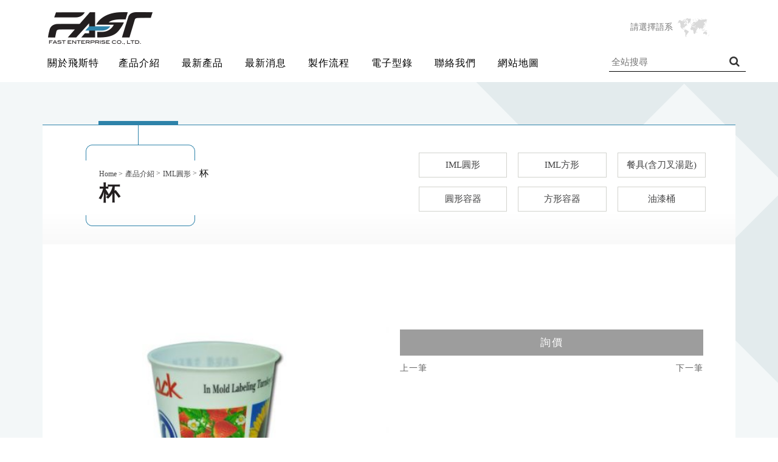

--- FILE ---
content_type: text/html; charset=UTF-8
request_url: https://www.fast-inject.com/products.php?func=p_detail&p_id=133&pc_parent=1
body_size: 8484
content:
<!doctype html>
<html>
<head>
<meta charset="UTF-8">
<meta name="viewport" content="width=device-width, initial-scale=1.0">
<link href='/themes/chungmei/favicon.ico' rel='icon' type='image/x-icon'/>
<meta http-equiv="x-ua-compatible" content="IE=edge"/>
<title> 飛斯特塑膠薄件有限公司 </title>

<meta name="keywords" content="型模具,餐盒,餅乾桶,餅乾盒,咖啡杯,咖啡蓋,優格杯,IML容器,航空杯等塑膠食品容器,以及刀,叉,湯匙,餐具等塑膠餐具" />
<meta name="description" content="飛斯特IML / 薄件射出新廠落成! 飛斯特產品生產線一應俱全，且所有規格完備，可提供客戶多樣化 服務的選擇，竭誠歡迎國內、外對於塑膠製品有需求的廠商，洽詢、蒞臨指教，高品質、高效率、高水準始終如一，是飛斯特與您共創經濟奇蹟的共同目標。" />
<!-- BEGIN Open Graph tags -->
<meta property="og:site_name" content="飛斯特塑膠薄件有限公司"/>
<meta property="og:type" content="product"/>
<meta property="og:title" content="杯"/>
<meta property="og:image" content="https://www.fast-inject.com/upload_files/products/circular/_big_/cup11.jpg"/>
<meta property="og:image:width" content="570"/>
<meta property="og:image:height" content="570"/>
<meta property="og:url" content="https://www.fast-inject.com/products.php?func=p_detail&p_id=133&pc_parent=1"/>
<meta property="og:description" content=""/>
<!-- END Open Graph tags -->
<script type="application/ld+json">
{"@context":"http://schema.org","@type":"Product","name":"杯","description":"","image":"https://www.fast-inject.com/upload_files/products/circular/_big_/cup11.jpg"}
</script>
<script type="application/ld+json">
{"@context":"http://schema.org","@type":"BreadcrumbList","itemListElement":[{"@type":"ListItem","position":1,"item":{"@id":"https://www.fast-inject.com/","name":"Home"}},{"@type":"ListItem","position":2,"item":{"@id":"https://www.fast-inject.com/products.htm","name":"產品介紹"}},{"@type":"ListItem","position":3,"item":{"@id":"https://www.fast-inject.com/products.php?func=p_list&pc_parent=1","name":"IML圓形"}},{"@type":"ListItem","position":4,"item":{"@id":"https://www.fast-inject.com/products.php?func=p_detail&p_id=133&pc_parent=1","name":"杯"}}]}
</script>
<meta name="robots" content="all" />
<link type="text/css" rel="stylesheet" href="/themes/chungmei/css/cms-index.css" media="screen" />
<link rel="stylesheet" href="/themes/chungmei/css/cms-header.css" type="text/css" media="screen">
<link rel="stylesheet" href="/themes/chungmei/css/cms-footer.css" type="text/css" media="screen">
<link type="text/css" rel="stylesheet" href="/themes/chungmei/css/common.css" media="screen" />
<link type="text/css" rel="stylesheet" href="/themes/chungmei/css/print.css" media="print" />
<script src="/themes/chungmei/js/jquery/jquery-1.8.3.min.js" type="text/javascript"></script>
<script language="JavaScript" src="/themes/chungmei/js/ws_main.js"></script>
<link id="main-css" href="/themes/chungmei/js/menu/menuzord.css" type="text/css" rel="stylesheet">



<link type="text/css" rel="stylesheet" href="/js/jquery/jquery-ui-1.9.1.custom.css" />
<script src="/js/jquery/jquery-ui-1.9.1.custom.min.js" type="text/javascript"></script>
<script src="/js/jquery/jquery-ui-i18n.js" type="text/javascript"></script>
<script type="text/javascript">
        jQuery.datepicker.setDefaults( jQuery.datepicker.regional[ "zh-TW" ] );    
</script>
<script language="JavaScript" src="/js/style1/showimages.js"></script>
<link type="text/css" rel="stylesheet" href="/js/style1/style1.css"/>
<script type="text/javascript">
    (function($){
        $(document).ready(function(){
            $("#products-show-pic").showImages({ 
                img_limit:4,    //最多幾個圖
                img_height:225,  //大圖的高度
                act_mode:"",      //預設(空白為輪動,switch:直接切換    
                container_id : 'ifocus',   //本效果所有的dom元件的parent     
                piclist_id : 'ifocus_piclist',//包裝大圖的容器id
                btn_id : 'ifocus_btn', //包含小圖的容器id
                txt_id : 'ifocus_tx',  //包含大圖文字的容器id
                btn_container : "li", //單一小圖的容器標籤
                txt_container : 'li', //單一大圖文字容器標籤
                current_className : 'current', //代表當前選擇的小圖樣式
                normal_className : 'normal', //代表未選擇的小圖樣式
                scrolling: false, //是否自動輪播
                on:'click' //切換圖片需觸發的事件
            }); 
        });         
    })(jQuery);   
</script>  
<link rel="stylesheet" href="/js/lightbox/jquery.lightbox-0.5.css" type="text/css" media="screen" />
<script type="text/javascript" src="/js/lightbox/jquery.lightbox-0.5.min.js"></script>
<script type="text/javascript">
(function($){
    $(document).ready(function(){
       $('a[rel*=lightbox]').lightBox({
            overlayBgColor: '#000',
            overlayOpacity: 0.6,
            imageLoading: '/js/lightbox/images/lightbox-ico-loading.gif',
            imageBtnClose: '/js/lightbox/images/lightbox-btn-close.gif',
            imageBtnPrev: '/js/lightbox/images/lightbox-btn-prev.gif',
            imageBtnNext: '/js/lightbox/images/lightbox-btn-next.gif',
			imageBlank: '/js/lightbox/images/lightbox-blank.gif',
            containerResizeSpeed: 1000,
            txtImage: 'Image',
            txtOf: 'of'
       });        
    });
})(jQuery);    
</script>
<script>
  (function(i,s,o,g,r,a,m){i['GoogleAnalyticsObject']=r;i[r]=i[r]||function(){
  (i[r].q=i[r].q||[]).push(arguments)},i[r].l=1*new Date();a=s.createElement(o),
  m=s.getElementsByTagName(o)[0];a.async=1;a.src=g;m.parentNode.insertBefore(a,m)
  })(window,document,'script','//www.google-analytics.com/analytics.js','ga');

  ga('create', 'UA-111512997-47', 'auto');
  ga('send', 'pageview');


</script>
<link type="text/css" rel="stylesheet" href="/js/domtab/domtab.css" />
<script type="text/javascript" src="/js/domtab/domtab.js"></script>


<script type="text/javascript" src="/js/jquery.chcarousel.js"></script>
<script type="text/javascript">
    jQuery(function($){
        $(document).ready(function(){
             $("#activity-zone").chcarousel({
                nums:1,   //單一頁的項目
                toLeftId:'go-left',
                toRightId:'go-right',
                recycle:false,
                pageId:'chcarouselpage'
             });
        });
    });
</script>
<script type="text/javascript">
    var closeMiniCart;
    jQuery(function($){
        $("#cart-zone").hover(function(){
            clearTimeout(closeMiniCart);
            if(!$("#minicart").is(":visible") ){
                $.get("cart.php?func=ajax_cart_list",function(req){
                    $("#minicart").html(req).show();
                });
            }
        },function(){
             closeMiniCart = setTimeout(function(){
                $("#minicart").empty().hide();
             },1000);
        });
    });
</script>
<script> 
    if(typeof document.addEventListener !="undefined"){
        document.addEventListener("touchstart", function() { },false); 
    }
</script>
<script type="application/ld+json">
{"@context":"http://schema.org","@type":"Organization","name":"飛斯特塑膠薄件有限公司","url":"https://www.fast-inject.com/","logo":"http://www.fast-inject.com/upload_files/fast.jpg","address":{"@type":"PostalAddress","streetAddress":"北堂路149號","addressLocality":"和美鎮頭前里","addressRegion":"彰化縣","postalCode":"508","addressCountry":"台灣"},"contactPoint":{"@type":"ContactPoint","contactType":"customer support","telephone":"04-7354600","faxNumber":"04-7354584","email":"fast.inject@msa.hinet.net"}}
</script>
<script>
    jQ183 = jQuery.noConflict();
</script>
<script src='https://www.google.com/recaptcha/api.js'></script>
<link rel="stylesheet" type="text/css" href="//fonts.googleapis.com/css?family=Abel" />
<link rel='stylesheet' href='//fonts.googleapis.com/css?family=Open Sans Condensed' type='text/css' />
<script type='text/javascript' src='/themes/chungmei/js/jquery/jquery-2.1.0.min.js'></script>
<link rel="stylesheet" href="/themes/chungmei/js/banner/responsiveslides.css">
<link rel="stylesheet" href="/themes/chungmei/js/banner/themes.css">
<script src="/themes/chungmei/js/banner/responsiveslides.min.js"></script>
<script>
    // You can also use "$(window).load(function() {"
    jQuery(function ($) {

      // Slideshow 1
      $("#slider1").responsiveSlides({
        auto: false,
        pager: true,
        nav: false,
        speed: 1000,
        manualControls: '#slider3-pager',
      });

     
    });
</script>

<link rel="stylesheet" href="/themes/chungmei/js/venobox/venobox.css" type="text/css" media="screen" />
<script type="text/javascript" src="/themes/chungmei/js/venobox/venobox.min.js"></script>
<script type="text/javascript">
	 $(document).ready(function(){
		$('.venobox').venobox({
			numeratio: true,
			infinigall: true,
			border: '20px',
		});
		$('.venoboxvid').venobox({
			bgcolor: '#000'
		});
		$('.venoboxframe').venobox({
			border: '6px'
		});
		$('.venoboxinline').venobox({
			framewidth: 'auto',
			frameheight: 'auto',
			border: '10px',
			bgcolor: '#000',
			titleattr: 'data-title',
		});
		$('.venoboxajax').venobox({
			border: '30px;',
			frameheight: '220px'
		});
	})
</script>

<link href="/themes/chungmei/js/owl-carousel/owl.carousel.css" rel="stylesheet">
<link href="/themes/chungmei/js/owl-carousel/owl.theme.css" rel="stylesheet">

<link rel="stylesheet" type="text/css" href="/themes/chungmei/js/tab/easy-responsive-tabs.css" />
<script src="/themes/chungmei/js/tab/easyResponsiveTabs.js"></script>
<script type="text/javascript">
	    $(document).ready(function() {
	        //Horizontal Tab
	        $('#parentHorizontalTab').easyResponsiveTabs({
	            type: 'default', //Types: default, vertical, accordion
	            width: 'auto', //auto or any width like 600px
	            fit: true, // 100% fit in a container
	            tabidentify: 'hor_1', // The tab groups identifier
	            activate: function(event) { // Callback function if tab is switched
	                var $tab = $(this);
	                var $info = $('#nested-tabInfo');
	                var $name = $('span', $info);
	                $name.text($tab.text());
	                $info.show();
	            }
	        });
	    });
	</script>

<script src="/themes/chungmei/js/owl-carousel/owl.carousel.js"></script>
<script>
    $(document).ready(function() {
     
      var owl = $("#owl-demo2");
     
      owl.owlCarousel({
          autoPlay: false,
		  items : 4, //10 items above 1000px browser width
          itemsDesktop : [1000,4], //5 items between 1000px and 901px
          itemsDesktopSmall : [900,3], // betweem 900px and 601px
          itemsTablet: [640,2], //2 items between 600 and 0
          itemsMobile : [414, 1], // itemsMobile disabled - inherit from itemsTablet option
      });
     
      // Custom Navigation Events
      $(".next").click(function(){
        owl.trigger('owl.next');
      })
      $(".prev").click(function(){
        owl.trigger('owl.prev');
      })
      $(".play").click(function(){
        owl.trigger('owl.play',1000); //owl.play event accept autoPlay speed as second parameter
      })
      $(".stop").click(function(){
        owl.trigger('owl.stop');
      })
     
    });


</script>
</head>
<body >
<header>
    <div class="top">
        <div class="top-Box">
            <div class="logo"><a href="/"><img src="/themes/chungmei/images/logo.png"></a></div>
            <nav>
                <div id="menuzord" class="menuzord red">
                    <ul class="menuzord-menu">
						<li>
							<div class="lang">請選擇語系<img src="/themes/chungmei/images/icon-world.png"></div>
							<div class="lang-open">
								<a href="#">中</a> 
								<a href="#">EN</a> 
							</div>
							<div class="search">
								<form name="sform" action="/products.php" method="get">
									<input type="hidden" name="func" value="search"/>
									<input type="text" name="kw" class="search-txt" value="" placeholder="全站搜尋"><a href="###" class="search-btn" onclick="sform.submit();return false;"><i class="fa fa-search"></i></a>
								</form>
							</div>
						</li>
                        <li><a href="/aboutus.htm"><div class="menu-maintitle">關於飛斯特</div><div class="menu-secondtitle">About Us</div></a></li>
                        <li><a href="/products.htm"><div class="menu-maintitle">產品介紹</div><div class="menu-secondtitle">Products</div></a>
                            <ul class="dropdown">
					<li><a href="/products.php?func=p_list&pc_parent=1">IML圓形</a></li>
					<li><a href="/products.php?func=p_list&pc_parent=5">IML方形</a></li>
					<li><a href="/products.php?func=p_list&pc_parent=11">餐具(含刀叉湯匙)</a></li>
					<li><a href="/products.php?func=p_list&pc_parent=2">圓形容器</a></li>
					<li><a href="/products.php?func=p_list&pc_parent=6">方形容器</a></li>
					<li><a href="/products.php?func=p_list&pc_parent=7">油漆桶</a></li>
					
                            </ul>
                        </li>
                        <li><a href="/new-products.htm"><div class="menu-maintitle">最新產品</div><div class="menu-secondtitle">New Products</div></a></li>
                        <li><a href="/news.htm"><div class="menu-maintitle">最新消息</div><div class="menu-secondtitle">News</div></a></li>
                        <li><a href="aboutus.php?au_id=4"><div class="menu-maintitle">製作流程</div><div class="menu-secondtitle">Manufacture</div></a></li>
                        <li><a href="/ebook/ebook1" target="_blank"><div class="menu-maintitle">電子型錄</div><div class="menu-secondtitle">Ebook</div></a></li>
                        <li><a href="/contactus.htm"><div class="menu-maintitle">聯絡我們</div><div class="menu-secondtitle">Contact Us</div></a></li>
                        <li><a href="/sitemap.htm"><div class="menu-maintitle">網站地圖</div><div class="menu-secondtitle">Sitemap</div></a></li>
                    </ul>
                </div>
                <script type="text/javascript" src="/themes/chungmei/js/menu/menuzord.js"></script>
                <script type="text/javascript">
                    jQuery(document).ready(function(){
                        jQuery("#menuzord").menuzord({
                            align: "left",
                        });
                    });
                </script>
            </nav>
            
        </div>
    </div>
</header>    <div id="content">
		<div class="content-Box main-content">
			<div class="main-top">
				<div>
					<div class="title01">
						<div class="path"><a href="/" >Home</a> <a href="/products.htm" >產品介紹</a> <a href="/products.php?func=p_list&pc_parent=1" >IML圓形</a> 杯</div>
						<h1>杯</h1>
					</div>
				</div>
				<div class="submenu-title">產品介紹</div>
<aside>
    <div class="side_classLink after-0">
        <ul>
			<li><a href="/products.php?func=p_list&pc_parent=1" class='current'>IML圓形</a></li>
			<li><a href="/products.php?func=p_list&pc_parent=5" >IML方形</a></li>
			<li><a href="/products.php?func=p_list&pc_parent=11" >餐具(含刀叉湯匙)</a></li>
			<li><a href="/products.php?func=p_list&pc_parent=2" >圓形容器</a></li>
			<li><a href="/products.php?func=p_list&pc_parent=6" >方形容器</a></li>
			<li><a href="/products.php?func=p_list&pc_parent=7" >油漆桶</a></li>
            <li class="current02"><a href="/products.htm">產品總覽</a></li>
        </ul>
    </div>
</aside>
<div class="hot">
    
</div>			</div>
			
			<div>
<form name="myform" method="post" action="/cart.php" style="margin:0px;padding:0px;">
    <input name="amount" id="amount" value="1" size="2" type="hidden" />
    <input type="hidden" name="func" value="c_add">
    <input type="hidden" name="cart_type" value="inquiry"> 
    <input type="hidden" name="p_id" value="133">
    <input type="hidden" name="ps_id" value="">    
    <input type="hidden" name="color" value="">    
    <input type="hidden" name="size" value="">    
        
           
        <div class="pro-box after-20">
            <div class="pro-b">
                <ul class="rslides" id="slider1">
                    <li><a class="venobox" data-gall="gall1" title="" href="/upload_files/products/circular/_big_/cup11.jpg"><img src="/upload_files/products/circular/_medium_/cup11.jpg"></a></li>
                </ul>
            </div>
            <div class="pro-content">
				<div class="pro-spec">
					
				</div>
				<div class="btn-box">
					<a href="#" class="btn-inquiry prodToCart">詢價</a>
					<div class="btn-control">
						<a href="/products.php?func=p_detail&p_id=132&pc_parent=1" title="杯">上一筆</a>
						<a href="/products.php?func=p_detail&p_id=134&pc_parent=1" title="杯">下一筆</a>

					</div>
				</div>
            </div>
        </div>
		<div class="pro-number"><a href="/products.php?func=p_list&pc_parent=1">返回產品列表</a></div>
		
		<div class="content2-Box relate-pro-box">
			<div class="relate-pro-title">您可能還想看</div>
			<div class="hot-box">
				<div id="owl-demo2" class="owl-carousel owl-theme">
					<div class="item"><a href="/products.php?func=p_detail&p_id=129&pc_parent=1" title="咖啡杯"><img src="/upload_files/products/circular/_small_/cup7.jpg"><span>咖啡杯</span></a></div>
					<div class="item"><a href="/products.php?func=p_detail&p_id=134&pc_parent=1" title="杯"><img src="/upload_files/products/circular/_small_/cup12.jpg"><span>杯</span></a></div>
					<div class="item"><a href="/products.php?func=p_detail&p_id=133&pc_parent=1" title="杯"><img src="/upload_files/products/circular/_small_/cup11.jpg"><span>杯</span></a></div>
					<div class="item"><a href="/products.php?func=p_detail&p_id=128&pc_parent=1" title="咖啡杯"><img src="/upload_files/products/circular/_small_/cup6.jpg"><span>咖啡杯</span></a></div>
					<div class="item"><a href="/products.php?func=p_detail&p_id=137&pc_parent=1" title="桶"><img src="/upload_files/products/circular/_small_/cup15.jpg"><span>桶</span></a></div>
					<div class="item"><a href="/products.php?func=p_detail&p_id=136&pc_parent=1" title="杯"><img src="/upload_files/products/circular/_small_/cup14.jpg"><span>杯</span></a></div>
					<div class="item"><a href="/products.php?func=p_detail&p_id=138&pc_parent=1" title="500cc 咖啡杯"><img src="/upload_files/products/circular/_small_/cup16.jpg"><span>500cc 咖啡杯</span></a></div>
					<div class="item"><a href="/products.php?func=p_detail&p_id=34&pc_parent=1" title="330ml 咖啡杯-2"><img src="/upload_files/products/circular/_small_/cup4.jpg"><span>330ml 咖啡杯-2</span></a></div>
					<div class="item"><a href="/products.php?func=p_detail&p_id=36&pc_parent=1" title="咖啡杯"><img src="/upload_files/products/circular/_small_/cup5.jpg"><span>咖啡杯</span></a></div>
					<div class="item"><a href="/products.php?func=p_detail&p_id=33&pc_parent=1" title="210ml 杯"><img src="/upload_files/products/circular/_small_/cup3.jpg"><span>210ml 杯</span></a></div>
					<div class="item"><a href="/products.php?func=p_detail&p_id=132&pc_parent=1" title="杯"><img src="/upload_files/products/circular/_small_/cup10.jpg"><span>杯</span></a></div>
					<div class="item"><a href="/products.php?func=p_detail&p_id=4&pc_parent=1" title="270ml 杯"><img src="/upload_files/products/circular/_small_/cup2.jpg"><span>270ml 杯</span></a></div>
					<div class="item"><a href="/products.php?func=p_detail&p_id=139&pc_parent=1" title="滿漢大餐泡麵碗"><img src="/upload_files/products/circular/_small_/cup17.jpg"><span>滿漢大餐泡麵碗</span></a></div>
					<div class="item"><a href="/products.php?func=p_detail&p_id=131&pc_parent=1" title="杯"><img src="/upload_files/products/circular/_small_/cup9.jpg"><span>杯</span></a></div>
					<div class="item"><a href="/products.php?func=p_detail&p_id=130&pc_parent=1" title="咖啡杯"><img src="/upload_files/products/circular/_small_/cup8.jpg"><span>咖啡杯</span></a></div>
					<div class="item"><a href="/products.php?func=p_detail&p_id=111&pc_parent=1" title="330ml 咖啡杯"><img src="/upload_files/products/circular/_small_/cup.jpg"><span>330ml 咖啡杯</span></a></div>
					<div class="item"><a href="/products.php?func=p_detail&p_id=135&pc_parent=1" title="桶"><img src="/upload_files/products/circular/_small_/cup13.jpg"><span>桶</span></a></div>
				</div>

				<div class="customNavigation">
					<a class="btn prev"><i class="fa fa-chevron-left"></i></a>
					<a class="btn next"><i class="fa fa-chevron-right"></i></a>
				</div>
			</div>
		</div>
	
        
       
        <div id="products_show_data">
            <div class="awards_icon">
            </div>  
            <div class="no_stocks" style="display:none">無現貨, <a href="/contactus.htm" class="no_stocks">預訂請留言</a></div>

          
        </div>    

    


</form>
<script type="text/javascript">
    jQ183(function($){
        $(".prodToCollect").click(function(evt){
            evt.preventDefault();
            var data = new Object();
            data.p_id = $(this).attr('rel');
            $.post("/member.php?func=ajax&action=collect",data,function(res){
                alert(res.msg);
                if(res.code==1){
                    $("#collectnums").text(res.nums);
                }
            },'json');
        });
        $(".spinner").spinner({
            min: 1,
            spin: function( event, ui ) {
                $(this).data('currentValue',ui.value);
            },
            change: function( event, ui ) {
            }            
        });                 
        $(".prodToCart").click(function(evt){
             evt.preventDefault();
             var formData = $(myform).serialize();
             formData += "&via_ajax=1";
             if($('.attrdata[ref=color]').size() && $('.attrdata[ref=color]').filter(".select").size()==0){
                 alert("請選擇顏色!");
                 return;
             }
             if($('.attrdata[ref=size]').size() && $('.attrdata[ref=size]').filter(".select").size()==0){
                 alert("請選擇尺寸!");
                 return;
             }
             if($(".prod_spec").size() && $(myform['ps_id']).val()==''){
                 alert("請先選擇產品規格!");
                 return;
             }
             if($("#amount").val()==""){
                 alert("請先選擇購物數量!");
                 return;
             }
             $.post("/cart.php",formData,function(req){
                 if(req.code=='1'){
                     alert("已加到詢價車");
                     //$("#cart-zone").trigger('mouseenter');
                     //closeMiniCart = setTimeout(function(){
                     //   $("#minicart").empty().hide();
                     //},2000);
                 }else{
                     alert(req.msg);
                 }
                 location.href = "/cart.php";
                 $("#cart-nums").text(req.cart_nums);
             },'json');
        });        
        $("#amount").change(function(evt){
            var v = $("#amount").val();
            var nv = parseInt(v);
            if(isNaN(nv)){
                alert("輸入數值有誤!回復原值");
                $("#amount").val($("#amount").data('currentValue'));
            }else{
                $("#amount").data('currentValue',nv);
                $("#amount").val(nv);
            }
        });
        $("#amount").data('currentValue',$("#amount").val());
        $('.attrdata').click(function(evt){
            $(this).siblings().removeClass("select");
            if(!$(this).hasClass("select")){
                $(this).addClass("select");
                var ref = $(this).attr('ref');
                $(":hidden[name="+ref+"]").val($(this).data('id'));
            }else{
                $(this).removeClass("select");
                var ref = $(this).attr('ref');
                $(":hidden[name="+ref+"]").val('');
            }
        });
        $(".prod_spec").click(function(evt){
            var pstId = [];
            var p_id = '133';
            if($(".prod_spec:checked").size()){
                $(".prod_spec:checked").each(function(idx,elm){
                    pstId.push($(elm).val());
                });
                $.post("/products.php?func=spec_filter",{ 'p_id':p_id, 'pstId':pstId },function(req){
                    for(var pscId in req.pst_id){
                        $(".prod_spec[ref="+pscId+"]").each(function(idx,elm){
                            var v = $(elm).val();
                            if(req.pst_id[pscId].indexOf(v)==-1){
                                $(elm).attr("disabled","disabled");
                            }else{
                                $(elm).removeAttr("disabled");
                            }
                        });
                    }
                    if(typeof req.ps_id !=="undefined"){
                        myform['ps_id'].value = req.ps_id;
                    }else{
                        myform['ps_id'].value = "";
                    }
                },'json');
            }
        });
    });
</script>
<script>
    jQ183(function($){
        function check_prod_spec_data(evt){
            var paretObject = this;
            $(paretObject).trigger("reset_child");
            if($(this).val()!=''){
                var param = {
                    func: 'p_ajax_get_prod_spec',
                    parent: $(this).val()
                };
                $.get('/products.php',param,function(req){
                    if(req.code==1){
                        var childSelect = $("<select></select>").addClass("prod_spec");
                        childSelect.append("<option value=''>"+req.cate+"</option>");
                        for(var j=0;j<req.child.length;j++){
                            childSelect.append("<option value='"+req.child[j].ps_id+"'>"+req.child[j].pst_subject+"</option>");
                        }
                        childSelect.change(check_prod_spec_data);
                        childSelect.on('reset_child',reset_child);                    
                        paretObject.child = childSelect;
                        $(paretObject).after(childSelect);
                    } else if (req.code == 2) {
                        if(req.extend){
                            if (req.extend.quantity == 0) {
                                $(".no_stocks").show();
                                $("#cart-handler").hide();
                            } else {
                                $(".no_stocks").hide();
                                $("#cart-handler").show();
                            }
                            $("#inventory").text(req.extend.quantity);
                            $("#prod_price").text("NT$ " + req.extend.price);
                        }
                        if($(paretObject).next().is("img")){
                            $(paretObject).next().remove();
                        }
                        if(req.img!=''){
                            var simg = $("<img/>").attr('src',req.img).css('height',20);
                            $(paretObject).after(simg);
                            paretObject.child = simg;
                        }
                        $(myform['ps_id']).val($(paretObject).val());
                    }else if(req.code==0){
                        alert('get data failed!');
                    }
                },'json');
            }
        }
        function reset_child(evt){
            if(this.child){
                $(this.child).trigger("reset_child");
                $(this.child).remove();
                $("#prod_price").html('');
                myform['ps_id'].value='';
            }
            $("#inventory").text('');
        }
        /*
        $(".prod_spec").change(check_prod_spec_data);
        $(".prod_spec").on('reset_child',reset_child);
        */
    });
</script>
			</div>
		</div>
    </div>
    
<footer>
    <div class="content-Box footer-box" itemscope itemtype="http://schema.org/PostalAddress">
		<div>
			<div class="footer-title">地址</div>
			<div><span itemprop="postalCode">508</span><span itemprop="addressRegion">彰化縣</span><span itemprop="addressLocality">和美鎮</span><span itemprop="streetAddress">頭前里北堂路149號</span></div>
		</div>
		<div>
			<div class="footer-title">聯絡資訊</div>
			<div>TEL : <span itemprop="telephone"><a href="tel:04-7354600" class="tel">04-7354600</a></span><br>
				FAX : <span itemprop="faxNumber">04-7354584</span><br>
Mail : <span itemprop="email"><a href="/cdn-cgi/l/email-protection#1670776562387f787c737562567b6577387e7f78736238787362" target="_blank"><span class="__cf_email__" data-cfemail="7a1c1b090e541314101f190e3a17091b541213141f0e54141f0e">[email&#160;protected]</span></a></span></div>
		</div>
		<div>
			<div class="footer-title">商品總覽</div>
			<ul class="footer-link">
                <li><a href="products.php?func=p_list&pc_parent=1">IML圓形</a></li>
                <li><a href="products.php?func=p_list&pc_parent=5">IML方形</a></li>
                <li><a href="products.php?func=p_list&pc_parent=11">餐具</a></li>
                <li><a href="products.php?func=p_list&pc_parent=2">圓形容器</a></li>
                <li><a href="products.php?func=p_list&pc_parent=6">方形容器</a></li>
                <li><a href="products.php?func=p_list&pc_parent=7">油漆桶</a></li>
			</ul>
		</div>
	    <div class="footer_right">
        <div class="top-link">
	        <a href="#" target="_blank"><i class="fa fa-facebook"></i></a>
	        <a href="/cdn-cgi/l/email-protection#b5d3d4c6c19bdcdbdfd0d6c1f5d8c6d49bdddcdbd0c19bdbd0c1" target="_blank"><i class="fa fa-envelope"></i></a>
            <a href="#" target="_blank"><span class="icon-line"></span></a>
            <a href="#" target="_blank"><span class="icon-instagram"></span></a>
         </div>
		    <div class="copyright">Copyright ©2017 飛斯特塑膠</div>
       </div>
		
    </div>
</footer>

<div id="gotop"><a class="fa fa-chevron-up"></a></div>

<script data-cfasync="false" src="/cdn-cgi/scripts/5c5dd728/cloudflare-static/email-decode.min.js"></script><script>
    jQ183(function ($) {
        $("#gotop").click(function () {
            jQuery("html,body").animate({
                scrollTop: 0
            }, 1000);
        });
        $(window).scroll(function () {
            if ($(this).scrollTop() > 300) {
                $('#gotop').fadeIn("fast");
            } else {
                $('#gotop').stop().fadeOut("fast");
            }
        });
    });
</script>
    <script type="text/javascript" src="/themes/chungmei/js/jsManage.js"></script>
    <script type="text/javascript" src="/themes/chungmei/js/customer.js"></script>
<script defer src="https://static.cloudflareinsights.com/beacon.min.js/vcd15cbe7772f49c399c6a5babf22c1241717689176015" integrity="sha512-ZpsOmlRQV6y907TI0dKBHq9Md29nnaEIPlkf84rnaERnq6zvWvPUqr2ft8M1aS28oN72PdrCzSjY4U6VaAw1EQ==" data-cf-beacon='{"version":"2024.11.0","token":"5106eeca3c8c47cda128b83dda048c32","r":1,"server_timing":{"name":{"cfCacheStatus":true,"cfEdge":true,"cfExtPri":true,"cfL4":true,"cfOrigin":true,"cfSpeedBrain":true},"location_startswith":null}}' crossorigin="anonymous"></script>
</body>
</html>


--- FILE ---
content_type: text/css
request_url: https://www.fast-inject.com/themes/chungmei/css/cms-index.css
body_size: 4479
content:
/* CSS Document */
@import url(font-awesome/css/font-awesome.min.css);

body {	-webkit-text-size-adjust:100%; margin:0; text-align:center; font-family:"微軟正黑體"; }
img {	border:0; }

/* Reset ================================================================================= */

a { text-decoration:none; 
-webkit-transition: all 0.2s ease-out 0s;
-moz-transition: all 0.2s ease-out 0s;
transition: all 0.2s ease-out 0s; }
a:hover {	 text-decoration:none; }

* { margin:0; padding:0; list-style:none;
-webkit-box-sizing: border-box; /* Safari/Chrome, other WebKit */
-moz-box-sizing: border-box;    /* Firefox, other Gecko */
box-sizing: border-box;         /* Opera/IE 8+ */}

.main-Box, .top-Box, .menu-Box, .banner-Box, .content-Box, .content2-Box, .footer-Box, .copyright-Box { max-width:1140px; margin:0 auto; text-align:left; position:relative; clear:both;}

.after-0:after { clear:both; display:block; content:""; height:0; text-indent:-99999px;}
.after-5:after { clear:both; display:block; content:""; height:5px; text-indent:-99999px;}
.after-10:after { clear:both; display:block; content:""; height:10px; text-indent:-99999px;}
.after-15:after { clear:both; display:block; content:""; height:15px; text-indent:-99999px;}
.after-20:after { clear:both; display:block; content:""; height:20px; text-indent:-99999px;}

#gotop { display: none; position: fixed; right:10px; bottom:20px; cursor: pointer; }
#gotop a { display:inline-block; width:30px; height:30px; border-radius:100%; padding-top:6px; color:#000; opacity:0.5;  filter: alpha(opacity=50); background:#fff;}
#gotop a:hover { color:#000; opacity:1;  filter: alpha(opacity=80);}


	#content { background: #f3f7f8; position: relative; padding: 70px 0 80px 0; overflow: hidden;}
	#content:before {content: ""; position: absolute; bottom: 0; left: 0; background:url(../images/content-before.png) no-repeat; width: 983px; height: 618px; }
	#content:after {content: ""; position: absolute; top: 0; right: 0; background:url(../images/content-after.png) no-repeat; width: 497px; height: 512px; }
	.main-content {background: #fff; position: relative; z-index: 2; border-top:1px solid #2e83aa;}
	.main-top {background: linear-gradient(0deg, #f9f9f9 0%, #FFFFFF 50px); min-height: 190px; display:flex; flex-direction: row; flex-wrap:wrap; padding-bottom: 30px;}
	.main-top > div {width: 50%;}
	.title01 {margin-left: 71px; position: relative; margin-top: -7px; padding: 77px 0 37px 22px;}
	.title01:before {content: ""; display: block;background:url(../images/title01-before.png) no-repeat; width: 180px; height: 66px; top:0; left: 0; position: absolute;}
	.title01:after {content: "";  display: block;background:url(../images/title01-after.png) no-repeat; width: 180px; height: 18px; bottom:0; left: 0; position: absolute;}
	.title01 h1 { color: #221e1f; font-size: 34px; line-height: 100%;}
	.path { padding-bottom:6px; text-align:left; font-size: 15px; }
	.path a { display:inline-block; font-size: 12px; color: #434344;}
	.path a:after {content: ">"; display: inline-block; vertical-align: top; padding: 0 0 0 3px;}
	.path a:hover {text-decoration: underline;}

	aside {padding: 45px 40px 0 40px; width: 50%;}
	.side_classLink { }
	.side_classLink ul {  display: flex; flex-direction: row; flex-wrap: wrap;}
	.side_classLink ul li { width: calc(33.33% - 18px); margin: 0 9px 15px 9px; text-align: center; border: 1px solid #d2d3ce; line-height: 100%; padding: 12px 10px; color: #434344; font-size: 15px;transition: all 0.2s ease-out 0s;}
	.side_classLink ul li a{ display:block; width: 100%; height: 100%; color: #434344;}
	.side_classLink ul li:hover, .side_classLink ul li.current { background: #2e83aa;}
	.side_classLink ul li:hover a, .side_classLink ul li.current a { color: #fff;}
	.side_classLink ul li.current02{ display:none; }
	.submenu-title {display: none;}

	.main-bottom { padding: 30px 35px; display: flex; flex-direction: row; flex-wrap: wrap;}
	.main-bottom > div { width: 50%;}
	.main-bottom-pto {line-height: 0; overflow: hidden;}
	.main-bottom-pto img { width: 100%; transition: all 0.4s ease-out 0s;}
	.main-bottom > div:hover img {transform: scale(1.1);}
	.main-bottom > div:hover .main-bottom-name { background: #007b9e;}
	.main-bottom-name { position: relative; left: 18px; top:-29px; width: calc(50% + 50px); letter-spacing: 1px; font-size: 18px; font-weight:bold; color: #fff; padding: 16px; line-height: 100%; background: #b3b3b3;transition: all 0.4s ease-out 0s;}
	.main-bottom-name:after {position: absolute; top:7px; right: 6px; content: ""; width: 0;height: 0;border-style: solid;border-width: 0 8px 8px 0;border-color: transparent #fff transparent transparent;}

	.pro-list01 { padding-top: 50px; display: flex; flex-direction: row; flex-wrap: wrap;}
	.pro-list01 li { width:20%; border-bottom:1px solid #d8d9d7; text-align: center; padding: 0 9px 35px 9px;}
	.pro-list01-pto {line-height: 0;}
	.pro-list01-pto img { transition: all 0.2s ease-out 0s;}
	.pro-list01 li span { letter-spacing: 1px; font-size: 17px; color: #4d4d4d; display: block; line-height: 100%; padding-top: 20px;}
	.pro-list01 li:hover img { opacity:0.6;}

	.pro-box { position:relative; padding:0 0px;}
	.pro-b { display:inline-block; vertical-align:top; width:50%; text-align:right;}
	.pro-b img { width:100%;}
	.pro-b-img { }
	.pro-b-img img { }
	.rslides_tabs { text-align: center;}
	.rslides_tabs li { display:inline-block; width:70px; padding:3px;}
	.rslides_tabs li a img { border:1px solid #dedede; width:100%;}

	.pro-content { display:inline-block; vertical-align:top; width:calc(50% - 7px); text-align:left; padding: 95px 50px 0 14px; }	
	.pro-spec {display: flex; flex-direction: row; flex-wrap: wrap; margin-bottom: 45px;}
	.pro-spec > div { padding-right: 30px; margin-bottom: 20px; font-size: 22px; color: #727272; line-height: 100%;}
	.pro-spec > div span { display: block; color: #000000; font-size: 22px; line-height: 100%; font-weight: bold;}
	.pro-spec > div span:after {content: ""; display:block; width: 74px; height: 1px; background: #000; margin: 16px 0 20px 0;}

	.btn-box { }
	.btn-inquiry {display: block; text-align: center; font-size: 17px; color:#fefefe; letter-spacing: 2px; padding: 10px; background: #9d9d9d; margin-bottom: 12px;}
	.btn-inquiry:hover { background: #007899;}
	.btn-control {display:flex; flex-direction: row; flex-wrap: nowrap; justify-content: space-between; padding: 0 0px;}
	.btn-control > a { color: #626262; font-size: 14px; letter-spacing: 1px;}
	.btn-control > a:hover { color: #111;} 
	.btn-control > a i {display: inline-block; vertical-align: top; padding: 0 10px; font-size:18px;}

	.pro-number { border-bottom: 1px solid #d8d9d7; padding: 25px 50px; text-align: right; margin-bottom: 35px;}
	.pro-number a { display:inline-block; border: 1px solid #d8d9d7; width: 145px; line-height: 40px; text-align: center; letter-spacing: 1px ;font-size:14px; color: #626262;}
	.pro-number a:hover {  color: #fff; background: #333;}





.banner { text-align:center; padding:30px 20px; letter-spacing:0.5px; font-size:32px; line-height:120%; border-top:1px solid rgba(255,255,255,.3); color:#333;}
.main-link { background:#fff; line-height:0; margin-bottom:20px; }
.main-link-pto { width:65%; display:table-cell; vertical-align:top; height:100%; position:relative;}
.main-link-pto img { width:100%;}
.main-link-pto span { display:block; width:100%; height:100%; background:url(../images/grid-item-bg.png); z-index:2; position:absolute; opacity:0;  filter: alpha(opacity=0);
-webkit-transition: all 0.2s ease-out 0s;
-moz-transition: all 0.2s ease-out 0s;
transition: all 0.2s ease-out 0s;}
.main-link-data { width:35%; display:table-cell; vertical-align:top; padding:45px 42px; color:#000; font-size:40px; line-height:40px; position:relative;}
.main-link-data span { display:inline-block; position:absolute; left:42px; bottom:60px; font-size:20px; line-height:20px; text-transform:uppercase; color:#000;
-webkit-transition: all 0.2s ease-out 0s;
-moz-transition: all 0.2s ease-out 0s;
transition: all 0.2s ease-out 0s;}
.main-link-data span i { display:inline-block; padding-left:15px;}
.main-link:hover .main-link-pto span { opacity:0.7;  filter: alpha(opacity=70);}
.main-link:hover .main-link-data span { color:#bd222e;}

.content-box { padding:24px 28px; background:#fff;}


.left-box { float:left; width:300px; padding-right:30px;}
.right-box { float:left; width:calc(100% - 300px); position:relative;font-size:15px;}
.submenu-title { font-size:22px; color:#bd222e;}
.submenu-title:after { display:block; padding-top:18px; content:""; width:48px; border-bottom:1px solid #d9d9d9;}


.m_classLink{ display:none;}
.hot { font-size:14px; color:#6b6b6b;}
.hot b { color:#000000; font-size:22px; padding-bottom:12px; display:block; font-weight:normal;}
.hot a { display:block; font-size:15px; padding-top:15px;text-transform:uppercase; color:#000;}
.hot a i { color:#000; font-size:16px; display:inline-block; padding-left:15px;}






.fix{ text-align: center;}
.fix:before{ display: inline-block; width: 0px; height: 100%; vertical-align: middle; content: ' ';}
.fix img,.fix p{ display: inline-block; max-width: 100%; max-height: 100%; vertical-align: middle; box-sizing: border-box;}


.data-list { margin:20px 0;}
.data-list li { list-style-type:disc; margin: 0 0 0 20px;}
#parentHorizontalTab:after{content: '';display:block;clear:both}



.relate-pro-box { padding:40px 0;}
.relate-pro-title { text-align:center; text-transform:uppercase; font-size:40px; color:#000; padding-bottom:10px; line-height:40px;}
.hot-box { position:relative; padding:20px 61px;}
.hot-box .owl-controls { display:none !important;}
.customNavigation { text-align:center; position:absolute; width:100%; left:0; top:0; height:100%;}
.prev { float:left; border-right:1px solid #999999; height:100%; position:relative;}
.next { float:right; border-left:1px solid #999999; height:100%; position:relative;}
.prev i, .next i { position:relative; top:47%; width:60px; font-size:32px; cursor:pointer;}
.item { text-align:center; padding: 0 10px;}
.item a { font-size:17px; color:#363636;}
.item a:hover { color:#363636; text-decoration: underline;}
.item span { display:block; }

.aboutus_title { font-size: 16px; color: #bd222e; font-weight: bold;}
.aboutus_main { margin: 10px 0px; width: 92%;}
.aboutus_main p { padding: 6px 0px;}
.aboutus_main td { border-top: 1px rgba(26, 50, 164, 0.65) dotted; padding: 10px 20px;}
.aboutus_main td.a { border-top: 2px #bd222e solid; text-align: center; font-weight: bold;}

.resp-tab-content.hor_1.resp-tab-content-active { font-size: 15px;}
.resp-tab-content.hor_1.resp-tab-content-active table{ width:100%; }

/*distributor*/

#css_table { display:table;width: 100%;font-size: 16px;}
.css_tr { display: table-row;word-break: break-all;}
.css_td { display: table-cell;border-bottom: 1px solid #d9d9d9;padding: 8px 2px;}
.css_tr:nth-child(1) { color: #16316A;font-weight: bold;}
.css_td:nth-child(1) { width: 12%;}
.css_td:nth-child(2) { width: 18%;}
.css_td:nth-child(3), .css_td:nth-child(4), .css_td:nth-child(5) { width: 20%;}
.dis_select { padding: 10px 0;}
.dis_select_region, .dis_select_country { display: inline-block;}
.dis_select_region select, .dis_select_country select{ font-size: 16px;padding: 5px;margin: 0 2px 0 0;border: 1px solid #B3B1B1;}

/*company*/
.company_profile{}
.company_profile p{line-height: 26px;}
.company_banner{}
.company-text1 {padding: 20px 25px;margin: 26px 15px;}
.company-four_grid{margin: 30px auto 0 auto;}
.grid_1,.grid_2{display: flex;align-items: stretch;justify-content: center;}
.grid_1 div,.grid_2 div {width: calc(100% / 2);height: 477px;max-width: 568px;}
.grid_1 div p,.grid_2 div p {padding: 10px 10px;margin: 20px 15px;}
.grid_1 div p {text-align: right;transform: translateY(40%);}
.grid_1 div:first-child {background:#e5e5e5;position: relative;}
.grid_1 div:first-child::after{content:"";width: 0;height: 0;border-style: solid;border-width: 50px 0 50px 80px;border-color: transparent transparent transparent #e5e5e5;
line-height: 0px;position: absolute;right: -50px;top: 40%;z-index: 1;}
.grid_1 div:first-child p, .grid_2 div:nth-child(2) p {position: absolute;z-index: 2;}
.grid_2 div:nth-child(2) {background: #578ba3;position: relative;}
.grid_2 div p {transform: translateY(40%);color:#fff;}
.grid_2 div:nth-child(2)::after {content: "";width: 0;height: 0;border-style: solid;border-width: 50px 80px 50px 0;border-color: transparent #578ba3 transparent transparent;
line-height: 0px;position: absolute;left: -50px;top: 40%;z-index: 1;}
.company-text2 {background: url(../images/company_bottom.jpg) no-repeat;height: 312px;}
.company-text2 p {padding: 20px 25px;margin: 26px 15px;transform: translateY(80%);}
.company-superiority {margin: 2% auto;padding: 10px 0;}
.company-superiority_title {font-size: 28px;font-weight: bold;color: #313232;margin: 10px auto;text-align: center;display: flex;
flex-direction: column;}
.company-superiority_title span::after {content: url("../images/company_line.png");}
.company-superiority{}
.company-superiority ul {display: flex;align-items: center;justify-content: center;margin: 30px auto;}
.company-superiority ul li {display: flex;flex-direction: column;align-items: center;}
.company-superiority ul li .pic{max-width:220px;}
.company-superiority ul li .text {font-size: 20px;color: #2e83aa;font-weight: bold;}

/*technology*/
.technology_part{}
.technology_banner{}
.technology_text{margin: 5% auto;text-align: center;}
.technology_process {padding: 25px 0;display: flex;flex-direction: column;align-items: center;width: 95%;}
.process_item {display: flex;align-items: stretch;}
.process_item .process_pic {background: url(../images/product-process_line.png);position: relative;width: 30px;}
.process_item:nth-child(1) .process_pic::after {content: url("../images/product-process_pic1.png");margin-left: -65px;position: absolute;top: -25px;}
.process_item:nth-child(2) .process_pic::after {content: url("../images/product-process_pic2.png");margin-left: -65px;position: absolute;top: -25px;}
.process_item:nth-child(3) .process_pic::after {content: url("../images/product-process_pic3.png");margin-left: -65px;position: absolute;top: -25px;}
.process_text {margin: 15px auto;max-width: 800px;position: relative;padding: 10px 40px;left: 30px;}
.item_top{margin: 15px 0;display: flex;align-items: center;}
.item_title {font-size: 22px;font-weight: bold;color:#2e83aa;padding:10px;}
.item_min-title {display: inline-block;padding: 5px 20px;color: #2e83aa;transform: skewX(20deg);background: #bad7dd;margin-right: 2px;}
.item_min-title div{transform: skewX(-20deg);}
@media only screen and (max-width: 1160px) {
.grid_1{flex-wrap: wrap-reverse;}
.grid_1 div:first-child::after{display: none;}
.grid_1 div,.grid_2 div{width: 100%;max-width: unset;height: auto;text-align: center;}
.grid_1 div p, .grid_2 div p {transform: none;text-align: left;}
.grid_1 div:first-child p,.grid_2 div:nth-child(2) p {position: relative;}
.grid_2 {flex-wrap: wrap;}
.grid_2 div:nth-child(2)::after{display: none;}
.grid_2 div:nth-child(2){position: unset;}
.company-superiority ul li .pic img{max-width: 160px;}
.process_item{flex-wrap: wrap;}
.process_item .process_pic {background: none;position: unset;width: auto;}
.process_item:nth-child(1) .process_pic::after,.process_item:nth-child(2) .process_pic::after,.process_item:nth-child(3) .process_pic::after {margin: 0;position: relative;}
.process_text{position: unset;padding: 10px 0;}
.technology_text{margin: 10% auto;}
.process_text .process_img img{max-width: 700px;}
.technology_text p {text-align: left;padding: 0 5px;}
}
@media only screen and (max-width: 980px) {
	#content {padding-top: 0; padding-bottom: 40px;}
	.main-top{flex-direction: column; min-height: inherit;}
	.main-top > div, aside {width: 100%;}
	aside { padding: 0;}
	.title01 { margin-left: 10px; padding: 20px 0 10px 0;}
	.title01 h1 { font-size: 24px;}
	.title01:before, .title01:after {display: none;}
	.side_classLink { display:none;}
	.m_classLink{ display:block; position:relative; border-bottom:1px solid #D6D6D6;}
	.m_classLink a.main{ display:block; font-size:18px; font-family:Abel; position:relative; padding: 8px 10px 10px 10px; color:#fff; text-align:left; cursor:pointer; background: #2e83aa; }
	.m_classLink a.main i{ display:block; font-size:18px; position:absolute; right:20px; top:50%; margin-top:-11px; color:#fff; font-style:normal; font-family:FontAwesome;}
	.m_classLink ul{ display:none; width:100%;  position:absolute; z-index:999; margin-top:1px; background:#fff; }
	.m_classLink ul li { border-bottom: 1px solid #e6e6e6; display:block; margin:0 0; padding:10px;}
	.m_classLink ul li a{ display:block; width: 100%; height: 100%; color: #434344;}
	.m_classLink ul li:hover, .m_classLink ul li.current { background: #2e83aa;}
	.m_classLink ul li:hover a, .m_classLink ul li.current a { color: #fff;}
	.m_classLink ul li.current02{ display:none; }
	.pro-list01 { padding-top: 10px;}
	.pro-number { text-align: center; padding-top: 10px;}
	
}

@media only screen and (max-width: 768px) {
	.pro-list01 li { width:33.33%;}
	.pro-b, .pro-content { display:block; width:100%;}
	.pro-b {padding: 0 10px;}
	.pro-content {padding: 20px 10px;}
	.rslides_tabs { text-align:center;}
	.rslides_tabs li { display:inline-block;}
	.pro-spec { margin-bottom: 20px;}
	
	
.banner { border-width:0; font-size:30px; line-height:130%; padding:20px;}
.path { text-align:left;}
.main-link-pto, .main-link-data { display:block; width:100%;}
.main-link-data span { position:inherit; left:auto; bottom:auto; display:block; padding-top:15px;}

.left-box { float:none; width:100%; padding:0; margin-bottom:20px;}
.submenu-title, .hot { display:none;}


.right-box { float:none; width:100%;}
h1 { font-size:24px; line-height:24px; padding-right:18px !important;}

.back { border:1px solid #acacac; padding:5px 10px;}
.company-text2 {background-position: center;}
.process_item{width:100%;}
}

@media only screen and (max-width: 640px) {
	.main-bottom {padding: 10px;}
	.main-bottom > div { width: 100%;}
	.process_text .process_img img {max-width: 100%;}
	
	
}
@media only screen and (max-width: 570px) {
	.pro-list01 li { width:50%;}
	.relate-pro-box {padding-top: 20px;}
	.relate-pro-title { font-size:26px;}
	.company-text2 p {transform: translateY(20%);}

}
@media only screen and (max-width: 414px) {
.pro-list01 li { width:100%;}
.main-link	{ margin-bottom:0;}
.main-link-data { padding:35px 20px; font-size:30px;}
.rslides_tabs li { width:85px;}
.company-text1 {padding: 20px 15px;}
.company-text2 p {padding: 20px 15px;}
}

@media only screen and (max-width: 320px) {
.btn-box a { display:block;}


}

--- FILE ---
content_type: text/css
request_url: https://www.fast-inject.com/themes/chungmei/css/cms-header.css
body_size: 1069
content:
/* CSS Document */
header { background: #fff;}

img {max-width:100%;height: auto;}
article a {word-wrap: break-word;word-break: break-all;}
.table_scroll{overflow-x: auto; display: block; padding-bottom:15px;}
.datatable { width:100%; border-spacing:1px; font-size:17px;}
.datatable th { padding:7px 5px; background:#000; color:#fff; text-align:center; text-transform:uppercase;}
.datatable td { padding:7px 5px; color:#000; text-align:left;}
.datatable td:nth-of-type(1) { background:#E7E4E4; text-transform:uppercase;}


nav { margin: 18px 0 10px 8px;}
nav .menuzord-menu li{min-width: 100px;}
nav .menuzord-menu li a .menu-secondtitle{display: none;font-family: Arial;font-size: 16px;}
.menuzord-menu>li.active>a .menu-secondtitle, .menuzord-menu>li:hover>a .menu-secondtitle{display: block;}
.menuzord-menu>li.active>a .menu-maintitle,.menuzord-menu>li:hover>a .menu-maintitle {display:none;}
.menuzord-menu>li:first-child {position: absolute;z-index: 999;top: 30px;right: 8px;padding: 0;width: 200px;}
.logo { padding:20px 0 0 8px; position:relative; z-index:99999; display:inline-block;}
.lang {display: inline-block; vertical-align: top; color: #787878; font-size: 14px;}
.lang img { display: inline-block; vertical-align: middle; margin: 0 0 0 5px;}
.lang-open { display:none; position:absolute; z-index:100000; right:0px; top:32px; background:#282828; padding:0px;  font-size:12px; color:#fff; text-align:left; width:130px; border-radius:0 0 4px 4px; overflow:hidden;}
.lang-open a { display:block; color:#fff; text-align:center; padding:2px 4px;}
.lang-open a:hover { color:#fff; background:#007899;}

.search { display:block; margin-top:24px; width:225px; border-bottom:1px solid #000000; vertical-align:top;}
.search-txt { display: inline-block; vertical-align: top; width:calc(100% - 30px - 7px); border-width:0; background:none; color:#343434; font-size:15px;padding:7px 0;}
.search-btn { display: inline-block; vertical-align: top; width:30px; line-height:30px; color:#343434; text-align:center; font-size:18px;}
.search-btn:hover { opacity:0.6;}


.menu-box { }
ul.menu { display:block; padding:0; border-top:1px solid rgba(255,255,255,.3); text-align:right; height:52px; margin-top:15px;}
ul.menu li { display:inline-block; font-size:17px;}
ul.menu li > a { display:block; color:#fff; padding:0px 16px; line-height:52px;}
ul.menu li > a:hover { color:#3353ea;}
.m_menu { display:none;}

@media only screen and (max-width: 1160px) {
.menuzord-menu>li:first-child {width: 150px;}
.search{width: 110px;}
}
@media only screen and (max-width: 980px) {
nav { position:absolute; width:100%; top:-3px; padding:0; border-width:0; margin-left: 0;}
.menuzord-menu > li:first-child {top:auto; padding: 10px !important; text-align: left; right: auto; border-bottom: solid 1px rgba(0,0,0,.1);}
.lang { display:none;}
.lang-open { position:inherit; left:auto; top:auto; background:none; color:#403d3c; width:auto; display: inline-block;}
.lang-open a { color:#403d3c; display:inline-block; font-size:16px; font-weight:bold;}
.lang-open a:after { content:"|"; display:inline-block; vertical-align:top; padding:0 3px 0 15px;}
.lang-open a:last-child:after { display:none;}
.lang-open a:hover { color:#bc2e2d; background:none;}
.search { margin-top:0px; width:100%;}
	


ul.menu{ display:none;}
.m_menu{ display:block; position:absolute; height:48px; overflow:hidden; z-index:9999; margin-bottom:10px; text-align:right; top:65px; right:0; width:100%; border-bottom:1px solid rgba(255,255,255,.3); }
.m_menu.active{ }
.m_menu a.main{ display:block; padding:0 15px; font-size:22px; color:#fff; line-height:26px; font-family:Abel;  height:48px;}
.m_menu a.main i{ font-style:normal; font-family:FontAwesome; padding-right:8px; display:inline-block; font-size:20px; padding-top:3px;}
.m_menu ul.nav{ background:#000; margin-top:-1px; border-top:1px solid rgba(255,255,255,.3); }
.m_menu ul.nav li { text-align:left;}
.m_menu ul.nav li > a { color:#fff; display:block; padding: 12px 16px; font-size:18px; border-bottom:1px solid rgba(255,255,255,.1); }
.m_menu ul.nav li > a:hover { color:#3353ea; }

.showhide:before { content:"選單"; display:block; position:absolute; right:22px; bottom:-20px; text-align:right; font-size:12px; color:#000; width:50px;}
	
.showhide-rotate em:nth-of-type(1) { position:relative; top:10px;
-moz-transform:rotate(45deg);
-webkit-transform:rotate(45deg);
-o-transform:rotate(45deg);
-ms-transform:rotate(45deg);
transform:rotate(45deg);}
.showhide-rotate em:nth-of-type(2) { display:none;}
.showhide-rotate em:nth-of-type(3) { position:relative; top:1px;
-moz-transform:rotate(-45deg);
-webkit-transform:rotate(-45deg);
-o-transform:rotate(-45deg);
-ms-transform:rotate(-45deg);
transform:rotate(-45deg);}
}

}
@media only screen and (max-width: 414px) {

}

--- FILE ---
content_type: text/css
request_url: https://www.fast-inject.com/themes/chungmei/css/cms-footer.css
body_size: 501
content:
/* CSS Document */
@font-face {
	font-family: 'icomoon';
	src: url('fonts_footer/icomoon.eot?pg7pbz');
	src: url('fonts_footer/icomoon.eot?pg7pbz#iefix') format('embedded-opentype'),
	url('fonts_footer/icomoon.ttf?pg7pbz') format('truetype'),
	url('fonts_footer/icomoon.woff?pg7pbz') format('woff'),
	url('fonts_footer/icomoon.svg?pg7pbz#icomoon') format('svg');
}
a.tel, a.tel:hover { pointer-events: none; text-decoration:none !important; }
@media print, screen and (max-width: 999px){
a.tel, a.tel:hover { pointer-events: initial; }
}

footer { padding: 30px 0;}
.footer-box {padding:0 10px; display: flex; flex-direction: row; flex-wrap: nowrap;}
.footer-box a {color: #393939;}
.footer-box a:hover { text-decoration: underline;}
.footer-box .footer_right a:hover {text-decoration: none;}
.footer-box > div { padding-right: 10px; font-size: 16px; color: #393939; line-height: 22px; width: 25%;}
.footer-title { font-weight: bold; font-size: 16px; color: #2e83aa; line-height: 100%; margin-bottom: 20px;}
.footer-link { display: flex; flex-direction: row; flex-wrap: wrap;}
.footer-link > li { width: 50%; padding-right: 20px;}
.footer-link > li a {font-size: 16px; color: #393939;}
.footer-link > li a:hover {text-decoration: underline;}
.footer_right {display: flex;flex-direction: column;justify-content: center;align-items: center;}
.copyright { font-size: 14px !important; color: #999999 !important; margin-top: 10px;}
/*通訊icon從上選單移到頁尾*/
.top-link {margin-right: 12px;display: inline-block;vertical-align: top;}

.top-link>a {display: inline-block;margin-right: 5px;width: 32px;height: 32px;border-radius: 100%;text-align: center;line-height: 31px;
background: #969595;color: #fff;font-size: 18px;}

.top-link>a:hover {background: #000;}
.icon-line:before {
	font:normal normal 18px/1.7 'icomoon';
	content: "\e901";
	-webkit-font-smoothing: antialiased;
	-moz-osx-font-smoothing: grayscale;
	display: inline-block;

}

.icon-instagram:before {
	font:normal normal 18px/1.7 'icomoon';
	content: "\e900";
	-webkit-font-smoothing: antialiased;
	-moz-osx-font-smoothing: grayscale;
    display: inline-block;
}



@media only screen and (max-width: 768px) {
	.footer-box { flex-direction: column;}
	.footer-box > div {padding-right: 0; padding-bottom: 20px; width: 100%;}
	.footer-title {margin-bottom: 5px;}
	.footer_right{align-items: unset;}
	.copyright {margin-top: 5px;}
}
@media only screen and (max-width: 414px) {

}

--- FILE ---
content_type: text/css
request_url: https://www.fast-inject.com/themes/chungmei/js/menu/menuzord.css
body_size: 1824
content:
@import url(http://fonts.googleapis.com/css?family=Open+Sans:300,400,600,700);
.menuzord,.menuzord *{box-sizing:border-box;-moz-box-sizing:border-box;-webkit-box-sizing:border-box;}
.menuzord{}
.menuzord a{-o-transition:color .3s linear,background .3s linear;-moz-transition:color .3s linear,background .3s linear;-webkit-transition:color .3s linear,background .3s linear;transition:color .3s linear,background .3s linear;}
.menuzord-menu.scrollable>.scrollable-fix{display:none;}
.menuzord-brand{margin:18px 30px 0 0;float:left;color:#666;text-decoration:none;font-size:24px;font-weight:600;line-height:1.3;cursor:pointer;}
.menuzord-menu{margin:0;padding:0;list-style:none; text-align:left; }
.menuzord-menu.menuzord-right{float:right;}
.menuzord-menu>li{display:inline-block; text-align:center; position:relative;}
.menuzord-menu>li>a{ color:#000000; font-size:16px; letter-spacing: 1px; display:inline-block;text-decoration:none;outline:0;-webkit-tap-highlight-color:transparent; width:100%; position:relative; line-height:100%; position:relative; padding:0 24px 13px 0;  }
.menuzord-menu>li>a span { display:block;}
.menuzord-menu>li.active>a,.menuzord-menu>li:hover>a{color:#007899; }
.menuzord-menu>li.active>a:after ,.menuzord-menu>li:hover>a:after { width:100%;}
.menuzord-menu ul.dropdown,.menuzord-menu ul.dropdown li ul.dropdown{list-style:none;margin:0;display:none;position:absolute;z-index:999;min-width:200px; width:100%;/*white-space:nowrap;*/ background:rgba(255,255,255,.95); left:-12px; }
.menuzord-menu ul.dropdown li ul.dropdown{left:100%;}
.menuzord-menu ul.dropdown li{clear:both;width:100%;border:0;font-size:14px;position:relative; line-height:20px;}
.menuzord-menu ul.dropdown li a{width:100%; text-align:left;padding:7px 10px;color:#434344; text-decoration:none;display:inline-block;float:left;clear:both;position:relative;outline:0;-o-transition:padding .2s linear;-moz-transition:padding .2s linear;-webkit-transition:padding .2s linear;transition:padding .2s linear; font-size:15px; }
.menuzord-menu ul.dropdown li:hover>a{color:#fff; background:#2e83aa;}
.menuzord-menu ul.dropdown.dropdown-left{left:none;}
.menuzord-menu ul.dropdown li ul.dropdown.dropdown-left{left:-100%;}
.menuzord-menu li .indicator{margin-left:3px; display:none;}
.menuzord-menu li ul.dropdown li .indicator{position:absolute;top:3px;right:10px;font-size:14px;}
.menuzord-menu>li>.megamenu{width:100%;padding:20px 4px;left:0;position:absolute;display:none;z-index:99;border-top:solid 0px #f0f0f0;background:#151515; }
.menuzord-menu>li>.megamenu.megamenu-half-width{width:50%;left:auto;}
.menuzord-menu>li>.megamenu.megamenu-quarter-width{width:290px;left:auto;}
.menuzord-menu>li>.megamenu .megamenu-row{width:100%;margin-top:15px;}
.menuzord-menu>li>.megamenu .megamenu-row:first-child{margin-top:0;}
.menuzord-menu>li>.megamenu .megamenu-row:after,.menuzord-menu>li>.megamenu .megamenu-row:before{display:table;content:"";line-height:0;}
.menuzord-menu>li>.megamenu .megamenu-row:after{clear:both;}
.menuzord-menu>li>.megamenu .megamenu-row .col1,.menuzord-menu>li>.megamenu .megamenu-row .col10,.menuzord-menu>li>.megamenu .megamenu-row .col11,.menuzord-menu>li>.megamenu .megamenu-row .col12,.menuzord-menu>li>.megamenu .megamenu-row .col2,.menuzord-menu>li>.megamenu .megamenu-row .col3,.menuzord-menu>li>.megamenu .megamenu-row .col4,.menuzord-menu>li>.megamenu .megamenu-row .col5,.menuzord-menu>li>.megamenu .megamenu-row .col6,.menuzord-menu>li>.megamenu .megamenu-row .col7,.menuzord-menu>li>.megamenu .megamenu-row .col8,.menuzord-menu>li>.megamenu .megamenu-row .col9{display:block;min-height:20px;float:left;margin-left:3%;}
.menuzord-menu>li>.megamenu .megamenu-row [class*=col]:first-child{margin-left:0;}
.menuzord-menu>li>.megamenu .megamenu-row .col1{width:5.583333333333%;}
.menuzord-menu>li>.megamenu .megamenu-row .col2{width:14.166666666666%;}
.menuzord-menu>li>.megamenu .megamenu-row .col3{width:22.75%;}
.menuzord-menu>li>.megamenu .megamenu-row .col4{width:31.333333333333%;}
.menuzord-menu>li>.megamenu .megamenu-row .col5{width:39.916666666667%;}
.menuzord-menu>li>.megamenu .megamenu-row .col6{width:48.5%;}
.menuzord-menu>li>.megamenu .megamenu-row .col7{width:57.083333333333%;}
.menuzord-menu>li>.megamenu .megamenu-row .col8{width:65.666666666667%;}
.menuzord-menu>li>.megamenu .megamenu-row .col9{width:74.25%;}
.menuzord-menu>li>.megamenu .megamenu-row .col10{width:82.833333333334%;}
.menuzord-menu>li>.megamenu .megamenu-row .col11{width:91.416666666667%;}
.menuzord-menu>li>.megamenu .megamenu-row .col12{width:100%;}
.menuzord .showhide{width:60px;height:37px;padding:5px 0 0;display:none;float:right;text-decoration:none;outline:0;-webkit-tap-highlight-color:transparent; position:relative;}
.menuzord .showhide em{width:30px;height:4px;margin:6px 20px 0;float:right;background:#000;}
.menuzord-menu>li>a>i{margin:0 5px 0 0;font-size:18px;float:left;line-height:20px;font-family:FontAwesome;}
.menuzord-menu>li.search form{float:left;padding:22px 16px 17px;}
.menuzord-menu>li.search form input[type=text]{width:160px;padding:5px 10px; border:none;background:#f0f0f0;border-radius:2px;outline:0;-o-transition:width 1s ease-out;-moz-transition:width 1s ease-out;-webkit-transition:width 1s ease-out;transition:width 1s ease-out;}
.menuzord-menu>li.search form:hover input[type=text]{width:160px;}
.menuzord-tabs{width:100%;float:left;}
.menuzord-tabs-nav{width:20%;margin:0;padding:0;float:left;list-style:none;}
.menuzord-tabs-nav>li>a{width:100%;padding:7px 16px;float:left;font-size:13px;text-decoration:none;color:#666;border:1px solid #f0f0f0;outline:0;}
.menuzord-tabs-nav li.active a,.menuzord-tabs-nav li:hover a{background:#f0f0f0;}
.menuzord-tabs-content{width:80%;min-height:30px;padding:20px;float:right;display:none;font-size:13px;border:1px solid #f0f0f0;} 
.menuzord-tabs-content.active{display:block;}
/*.menuzord.blue .menuzord-menu ul.dropdown li:hover>a,.menuzord.blue .menuzord-menu>li.active>a,.menuzord.blue .menuzord-menu>li:hover>a{color:#4A89DC;}
.menuzord.green .menuzord-menu ul.dropdown li:hover>a,.menuzord.green .menuzord-menu>li.active>a,.menuzord.green .menuzord-menu>li:hover>a{color:#37BC9B;}
.menuzord.red .menuzord-menu ul.dropdown li:hover>a,.menuzord.red .menuzord-menu>li.active>a,.menuzord.red .menuzord-menu>li:hover>a{color:#ff670f;}
.menuzord.orange .menuzord-menu ul.dropdown li:hover>a,.menuzord.orange .menuzord-menu>li.active>a,.menuzord.orange .menuzord-menu>li:hover>a{color:#ff670f;}
.menuzord.yellow .menuzord-menu ul.dropdown li:hover>a,.menuzord.yellow .menuzord-menu>li.active>a,.menuzord.yellow .menuzord-menu>li:hover>a{color:#F6BB42;}
.menuzord.purple .menuzord-menu ul.dropdown li:hover>a,.menuzord.purple .menuzord-menu>li.active>a,.menuzord.purple .menuzord-menu>li:hover>a{color:#967ADC;}
.menuzord.pink .menuzord-menu ul.dropdown li:hover>a,.menuzord.pink .menuzord-menu>li.active>a,.menuzord.pink .menuzord-menu>li:hover>a{color:#D770AD;}*/

@media (max-width:980px){
.menuzord { width:100%; left:0; height:0; top:-65px;}
.menuzord-responsive.menuzord{padding:0;}
.menuzord-responsive .menuzord-brand{margin:8px 30px 10px 20px;font-size:20px;line-height:1.55;}
.menuzord-responsive .showhide{margin:0;}
.menuzord-responsive .menuzord-menu{width:100%;float:left!important; background:rgba(255,255,255,1); z-index:9999; position:absolute; top:63px; border-top:1px solid rgba(0,0,0,1); border-left-width:0; padding-top:0px;}
.menuzord-responsive .menuzord-menu.scrollable{overflow-y:auto;-webkit-overflow-scrolling:touch;}
.menuzord-responsive .menuzord-menu.scrollable>.scrollable-fix{display:block;}
.menuzord-responsive .menuzord-menu>li{width:100%;position:relative; padding:0; margin:0; background:none;}
.menuzord-responsive .menuzord-menu>li span { display:inline-block; padding-left:0px;}
.menuzord-responsive .menuzord-menu>li>a{width:100%;padding:0px 5px 0px 10px;display:block;border-bottom:solid 1px rgba(0,0,0,.1); color:#333; line-height:44px; text-align:left; height:auto; font-size:18px; border-right-width:0; }
.menuzord-responsive .menuzord-menu>li>a:after { width:0 !important;}
.menuzord-responsive .menuzord-menu>li>a:hover{ color:#2e83aa; }
.menuzord-responsive .menuzord-menu>li:first-child>a{}
.menuzord-responsive .menuzord-menu ul.dropdown,.menuzord-responsive .menuzord-menu ul.dropdown li ul.dropdown{width:100%;left:0;position:static;border:none;background:#fff;float:left; padding:0; }
.menuzord-responsive .menuzord-menu ul.dropdown li{position:relative;}
.menuzord-responsive .menuzord-menu ul.dropdown li a{border-bottom:solid 1px rgba(255,255,255,.3);}
.menuzord-responsive .menuzord-menu.menuzord-indented>li>ul.dropdown>li>a{padding-left:30px!important; font-size: 17px; line-height: 28px; border-bottom:1px solid rgba(0,0,0,.05); color:#333; text-align:left; }
.menuzord-responsive .menuzord-menu.menuzord-indented>li>ul.dropdown>li>ul.dropdown>li>a{padding-left:10px!important;}
.menuzord-responsive .menuzord-menu.menuzord-indented>li>ul.dropdown>li>ul.dropdown>li>ul.dropdown>li>a{padding-left:10px!important;}
.menuzord-responsive .menuzord-menu.menuzord-indented>li>ul.dropdown>li:hover>a, .menuzord-responsive .menuzord-menu.menuzord-indented>li>ul.dropdown>li.active>a{padding-left:10px!important; background:#2e83aa; color:#fff;}
.menuzord-responsive .menuzord-menu.menuzord-indented>li>ul.dropdown>li>ul.dropdown>li:hover>a{padding-left:10px!important;}
.menuzord-responsive .menuzord-menu.menuzord-indented>li>ul.dropdown>li>ul.dropdown>li>ul.dropdown>li:hover>a{padding-left:10px!important;}
.menuzord-responsive .menuzord-menu li .indicator{ display:inline;width:60px;position:absolute;right:0;top:0;font-size:22px;text-align:center;line-height:45px;border-left:solid 1px rgba(0,0,0,.1);}
.menuzord-responsive .menuzord-menu li ul.dropdown li .indicator{ height:38px;right:0;top:-5px;font-size:18px;line-height:36px;}
.menuzord-responsive .menuzord-menu>li>.megamenu{width:100%!important;left:0!important;position:static;border-top:none;border-bottom:solid 1px #f0f0f0;}
.menuzord-responsive .menuzord-menu>li>.megamenu .megamenu-row [class*=col]{float:none;display:block;width:100%!important;margin-left:0;margin-top:15px;}
.menuzord-responsive .menuzord-menu>li>.megamenu .megamenu-row,.menuzord-responsive .menuzord-menu>li>.megamenu .megamenu-row:first-child [class*=col]:first-child{margin-top:0;}
.menuzord-responsive .menuzord-menu>li.search form{width:100%;margin:4px 0;padding:10px 16px!important;}
.menuzord-responsive .menuzord-menu>li.search form input[type=text],.menuzord-responsive .menuzord-tabs-content,.menuzord-responsive .menuzord-tabs-nav{width:100%;}
}

--- FILE ---
content_type: text/css
request_url: https://www.fast-inject.com/themes/chungmei/js/venobox/venobox.css
body_size: 1108
content:
/* ------ venobox.css --------*/
.vbox-overlay *, .vbox-overlay *:before, .vbox-overlay *:after{
    -webkit-backface-visibility: hidden;
    -webkit-box-sizing:border-box;-moz-box-sizing:border-box;box-sizing:border-box;}
body{
    -webkit-overflow-scrolling:touch;
}
/* ------- overlay: change here background color and opacity ----- */
.vbox-overlay{
    background: #181818;
    background: rgba(0,0,0,0.85); 
    width: 100%;
    height: auto;
    position: absolute;
    top: 0;
    left: 0;
    z-index: 999;
    overflow: hidden;
    opacity: 0;
    transition: opacity .25s ease-in-out;
    -moz-transition: opacity .25s ease-in-out;
    -webkit-transition: opacity .25s ease-in-out;
}
.relativo{
    float: left;
    width: 100%;
    height: 100%;
    display: block;
    position: relative;
}
/* ----- preloader - choose between CIRCLE, IOS, DOTS, QUADS ----- */

/* circle preloader */
.vbox-preloader{
    position:fixed; 
    width:32px; 
    height:32px;
    left:50%; 
    top:50%; 
    margin-left:-16px; 
    margin-top:-16px;
    background-image: url(preload-circle.png);
    text-indent: -100px;
    overflow: hidden;
    -webkit-animation: playload 1.4s steps(18) infinite;
       -moz-animation: playload 1.4s steps(18) infinite;
        -ms-animation: playload 1.4s steps(18) infinite;
         -o-animation: playload 1.4s steps(18) infinite;
            animation: playload 1.4s steps(18) infinite;
}
@-webkit-keyframes playload {
   from { background-position:    0px; }
     to { background-position: -576px; }
}
@-moz-keyframes playload {
   from { background-position:    0px; }
     to { background-position: -576px; }
}
@-ms-keyframes playload {
   from { background-position:    0px; }
     to { background-position: -576px; }
}
@-o-keyframes playload {
   from { background-position:    0px; }
     to { background-position: -576px; }
}
@keyframes playload {
   from { background-position:    0px; }
     to { background-position: -576px; }
}
/* IOS preloader */
/*
.vbox-preloader{
    position:fixed; 
    width:32px; 
    height:32px;
    left:50%; 
    top:50%; 
    margin-left:-16px; 
    margin-top:-16px;
    background-image: url(preload-ios.png);
    text-indent: -100px;
    overflow: hidden;
    -webkit-animation: playload 1.4s steps(12) infinite;
       -moz-animation: playload 1.4s steps(12) infinite;
        -ms-animation: playload 1.4s steps(12) infinite;
         -o-animation: playload 1.4s steps(12) infinite;
            animation: playload 1.4s steps(12) infinite;
}

@-webkit-keyframes playload {
   from { background-position:    0px; }
     to { background-position: -384px; }
}
@-moz-keyframes playload {
   from { background-position:    0px; }
     to { background-position: -384px; }
}
@-ms-keyframes playload {
   from { background-position:    0px; }
     to { background-position: -384px; }
}
@-o-keyframes playload {
   from { background-position:    0px; }
     to { background-position: -384px; }
}
@keyframes playload {
   from { background-position:    0px; }
     to { background-position: -384px; }
}
*/
/* dots preloader */
/*
.vbox-preloader{
    position:fixed; 
    width:32px; 
    height:11px;
    left:50%; 
    top:50%; 
    margin-left:-16px; 
    margin-top:-16px;
    background-image: url(preload-dots.png);
    text-indent: -100px;
    overflow: hidden;
    -webkit-animation: playload 1.4s steps(24) infinite;
       -moz-animation: playload 1.4s steps(24) infinite;
        -ms-animation: playload 1.4s steps(24) infinite;
         -o-animation: playload 1.4s steps(24) infinite;
            animation: playload 1.4s steps(24) infinite;
}

@-webkit-keyframes playload {
   from { background-position:    0px; }
     to { background-position: -768px; }
}
@-moz-keyframes playload {
   from { background-position:    0px; }
     to { background-position: -768px; }
}
@-ms-keyframes playload {
   from { background-position:    0px; }
     to { background-position: -768px; }
}
@-o-keyframes playload {
   from { background-position:    0px; }
     to { background-position: -768px; }
}
@keyframes playload {
   from { background-position:    0px; }
     to { background-position: -768px; }
}
*/
/* quads preloader */
/*
.vbox-preloader{
    position:fixed; 
    width:32px; 
    height:10px;
    left:50%; 
    top:50%; 
    margin-left:-16px; 
    margin-top:-16px;
    background-image: url(preload-quads.png);
    text-indent: -100px;
    overflow: hidden;
    -webkit-animation: playload 1.4s steps(12) infinite;
       -moz-animation: playload 1.4s steps(12) infinite;
        -ms-animation: playload 1.4s steps(12) infinite;
         -o-animation: playload 1.4s steps(12) infinite;
            animation: playload 1.4s steps(12) infinite;
}
@-webkit-keyframes playload {
   from { background-position:    0px; }
     to { background-position: -384px; }
}
@-moz-keyframes playload {
   from { background-position:    0px; }
     to { background-position: -384px; }
}
@-ms-keyframes playload {
   from { background-position:    0px; }
     to { background-position: -384px; }
}
@-o-keyframes playload {
   from { background-position:    0px; }
     to { background-position: -384px; }
}
@keyframes playload {
   from { background-position:    0px; }
     to { background-position: -384px; }
}
*/
/* ----- navigation ----- */
.vbox-close{
    cursor: pointer;
    position: fixed;
    top: -1px;
    right: 0;
    width: 46px;
    height: 40px;
    padding: 10px 20px 10px 0;
    display: block;
    background: url(close.gif) no-repeat #161617;
    background-position:10px center;
    color: #fff;
    text-indent: -100px;
    overflow: hidden;
}
.vbox-next, .vbox-prev{
    box-sizing: content-box;
    cursor: pointer;
    position: fixed;
    top: 50%;
    color: #fff;
    width: 30px;
    height: 170px;
    margin-top: -85px;
    text-indent: -100px;
    border: solid transparent; /* Using border instead of padding to keep bg image in place */
    overflow: hidden;
}
.vbox-prev{
    left: 0;
    border-width: 0 30px 0 10px;
    background: url(prev.gif) center center no-repeat;
}
.vbox-next{
    right: 0;
    border-width: 0 10px 0 30px;
    background: url(next.gif) center center no-repeat;
}

.vbox-title{
    width: 100%;
    height: 40px;
    float: left;
    text-align: center;
    line-height: 28px;
    font-size: 12px;
    color: #fff;
    padding: 6px 40px;
    overflow: hidden;
    background: #161617;
    position: fixed;
    display: none;
    top: -1px;
    left: 0;

}
.vbox-num{
    cursor: pointer;
    position: fixed;
    top: -1px;
    left: 0;
    height: 40px;
    display: block;
    color: #fff;
    overflow: hidden;
    line-height: 28px;
    font-size: 12px;
    padding: 6px 10px;
    background: #161617;
    display: none;
}
/* ------- inline window ------ */
.vbox-inline{
    width: 420px;
    height: 315px;
    padding: 10px;
    background: #fff;
    text-align: left;
    margin: 0 auto;
    overflow: auto;
}

/* ------- Video & iFrames window ------ */
.venoframe{
    border: none;
    width: 960px;
    height: 720px;
}
@media (max-width: 992px) {
    .venoframe{
        width: 640px;
        height: 480px;
    }
}
@media (max-width: 767px) {
    .venoframe{
        width: 420px;
        height: 315px;
    }
}
@media (max-width: 460px) {
    .vbox-inline{
        width: 100%;
    }

    .venoframe{
        width: 100%;
        height: 260px;
    }
}

/* ------- PLease do NOT edit this! (or do it at your own risk) ------ */
.vbox-container{
    position: relative;
    background: #000;
    width: 98%;
    max-width: 1024px;
    margin: 0 auto;
}
.vbox-content{
    text-align: center;
    float: left;
    width: 100%;
    position: relative;
    overflow: hidden;
}
.vbox-container img{
    max-width: 100%;
    height: auto;
}
.vwrap{
    opacity: 1;
    transition: opacity .25s ease-in-out;
    -moz-transition: opacity .25s ease-in-out;
    -webkit-transition: opacity .25s ease-in-out;
    width: 100%;
    height: 100%;
    float: left;
    position: relative;
    margin: 0;
    padding: 0;
    left: 0;
    overflow: hidden;
    z-index: 1;
}

--- FILE ---
content_type: text/css
request_url: https://www.fast-inject.com/themes/chungmei/js/tab/easy-responsive-tabs.css
body_size: 744
content:


ul.resp-tabs-list, p {
    margin: 0px 0 ;
    padding: 0px;
}

.resp-tabs-list li {
    font-size: 20px;
    display: inline-block;
    padding: 0px 20px 0 0;
    list-style: none;
    cursor: pointer;
    float: left; color:#777; text-transform:uppercase; height:21px; line-height:21px; text-align:center; background:url(../../images/tab-line.gif) no-repeat right; margin-right:10px;
}
.resp-tabs-list li:last-child { background:none;}


.resp-tabs-container {
    padding: 0px;
    clear: left;
}

h2.resp-accordion {
    cursor: pointer;
    padding: 5px;
    display: none;
}

.resp-tab-content {
    display: none;
    padding: 0px 0 0 0; font-size:13px; line-height:22px; color:#6e6e6e;
}

.resp-tab-active {
}

.resp-tab-active {
    color:#000 !important;
}
/*.resp-tab-active:before {
    float: left;
    content: "";
    background: transparent url("../../images/tab-bg01.jpg") no-repeat scroll left top;
    width: 33px;
    height: 36px;}
.resp-tab-active:after {
    float: right;
    content: "";
    background: transparent url("../../images/tab-bg02.jpg") no-repeat scroll left top;
    width: 33px;
    height: 36px;}*/

.resp-content-active, .resp-accordion-active {
    display: block;
}

.resp-tab-content {
    border: 0px solid #c1c1c1;
	border-top-color: #5AB1D0; padding-top:10px;
}

h2.resp-accordion {
    border: 1px solid #c1c1c1;
    border-top: 1px solid #c1c1c1;
    margin: 0px;
    padding: 10px 15px;
}

h2.resp-tab-active {
    border-bottom: 0px solid #c1c1c1 !important;
    margin-bottom: 0px !important;
    padding: 10px 15px !important;
}

h2.resp-tab-title:last-child {
    border-bottom: 12px solid #c1c1c1 !important;
    background: blue;
}

/*-----------Vertical tabs-----------*/
.resp-vtabs ul.resp-tabs-list {
    float: left;
    width: 30%;
}

.resp-vtabs .resp-tabs-list li {
    display: block;
    padding: 15px 15px !important;
    margin: 0 0 4px;
    cursor: pointer;
    float: none;
}

.resp-vtabs .resp-tabs-container {
    padding: 0px;
    background-color: #fff;
    border: 1px solid #c1c1c1;
    float: left;
    width: 68%;
    min-height: 250px;
    border-radius: 4px;
    clear: none;
}

.resp-vtabs .resp-tab-content {
    border: none;
    word-wrap: break-word;
}

.resp-vtabs li.resp-tab-active { 
position: relative;
z-index: 1;
margin-right: -1px !important;
padding: 14px 15px 15px 14px !important;
border-top: 1px solid;
border: 1px solid #5AB1D0 !important;
border-left: 4px solid #5AB1D0 !important;
margin-bottom: 4px !important;
border-right: 1px #FFF solid !important;
}

.resp-arrow {
    width: 0;
    height: 0;
    float: right;
    margin-top: 3px;
    border-left: 6px solid transparent;
    border-right: 6px solid transparent;
    border-top: 12px solid #c1c1c1;
}

h2.resp-tab-active span.resp-arrow {
    border: none;
    border-left: 6px solid transparent;
    border-right: 6px solid transparent;
    border-bottom: 12px solid #fff;
}

/*-----------Accordion styles-----------*/
h2.resp-tab-active {
    background: #bd222e !important; color:#fff !important; text-transform:uppercase; font-size:20px;/* !important;*/
}

.resp-easy-accordion h2.resp-accordion {
    display: block;
}

.resp-easy-accordion .resp-tab-content {
    border: 1px solid #c1c1c1;
}

.resp-easy-accordion .resp-tab-content:last-child {
    border-bottom: 1px solid #c1c1c1;/* !important;*/
}

.resp-jfit {
    width: 100%;
    margin: 0px;
}

.resp-tab-content-active {
    display: block;
}

h2.resp-accordion:first-child {
    border-top: 1px solid #c1c1c1;/* !important;*/
}

/*Here your can change the breakpoint to set the accordion, when screen resolution changed*/
@media only screen and (max-width: 768px) {
    ul.resp-tabs-list {
        display: none;
    }

    h2.resp-accordion {
        display: block;
    }

    .resp-vtabs .resp-tab-content {
        border: 1px solid #C1C1C1;
    }

    .resp-vtabs .resp-tabs-container {
        border: none;
        float: none;
        width: 100%;
        min-height: 100px;
        clear: none;
    }

    .resp-accordion-closed {
        display: none !important;
    }

    .resp-vtabs .resp-tab-content:last-child {
        border-bottom: 1px solid #c1c1c1 !important;
    }
	
	
	.resp-tab-active::before, .resp-tab-active::after { background:none; width:0;}
}


--- FILE ---
content_type: application/javascript
request_url: https://www.fast-inject.com/themes/chungmei/js/jsManage.js
body_size: 592
content:
// JavaScript Document
	$(function(){
		
		//submenu
		$(function(){
			$('.dropDown').hover(function(){
				if($(this).parent().hasClass('nav')) return false;
				$(this).find('.submenu').stop(false,true).slideDown(200);
			},function(){
				if($(this).parent().hasClass('nav')) return false;
				$(this).find('.submenu').stop(false,true).slideUp(200);
			});
		});
		
		//mobile menu
		var $m_menu = $('ul.menu').clone();
		var $top_m_menu = $('.topLink').find('.rightBox').children('a').not('.dropDown, .exclude').clone();
				
		$m_menu.appendTo('.m_menu').removeClass().addClass('nav').find('b').remove().end().append($top_m_menu).children('a').wrap('<li/>').end().find('li.dropDown').each(function(){
			$(this).children('a').removeClass().append('<i class="fa-angle-down" />').attr('href','');
		});
				
		$('.m_menu').find('a.main').click(function(){
			if(!$(this).parent().hasClass('active')){
				$(this).parent().addClass('active');
				$(this).parent().css('height','auto');
			}else{
				$(this).parent().removeClass('active');
				$(this).parent().css('height',48);
			}//end if hasClass
			return false;
		});
		
		$('.m_menu').find('li.dropDown').children('a').click(function(){
			$(this).siblings().slideToggle();
			return false;
		});
		
		//mobile classLink
		var $clone = $('.side_classLink ul').clone(),
		      //$current_txt = $('.side_classLink ul').find('.current02').text();
                      $current_txt = $('.submenu-title').eq(0).text();
		$('.side_classLink').after('<div class="m_classLink"><a class="main"><b></b><i class="fa-angle-down"></i></a></div>');
		$('.m_classLink').append($clone).end().find('a.main b').text($current_txt);
		/*$('.m_classLink').hover(function(){
			$(this).find('ul').stop().slideDown(200);
		},function(){
			$(this).find('ul').stop().slideUp(200);*/
		var isT = true;
		$('.m_classLink').click(function(){
			if(isT){
				isT = false;
				$(this).find('i.fa-angle-down').removeClass().addClass('fa-angle-up').attr('href','');
				$(this).find('ul').stop().slideDown(200);
			}
			else{
				isT = true;
				$(this).find('i.fa-angle-up').removeClass().addClass('fa-angle-down').attr('href','');
				$(this).find('ul').stop().slideUp(200);
			}
			
		})
		
		//textEditor img
                /*
		if(isMobile){			
			$('.textEditor').find('img').each(function(){
				var href = $(this).attr('src').replace('_m','_b');
				$(this).wrap('<a class="titan-lb" href="' +href+ '"</a>');
			});			
		}
                */
		
		//mailLink
		$('.contactLink').click(function(){
			if(isMobile){
				var href = $(this).data('mail');
				window.location.href= 'mailto:'+href;
				return false;
			}
		});

		//gotop
		$('.goTop').click(function(){
			$('body,html').stop().animate({scrollTop:0});
			return false;
		});
				
		//fix contactInfo height
		$('.side_contactInfo').find('b').each(function(){
			if($(this).height() <= 20) $(this).siblings('i').css('float','none').css('display','inline-block');
		});
		
	});

--- FILE ---
content_type: text/plain
request_url: https://www.google-analytics.com/j/collect?v=1&_v=j102&a=139144157&t=pageview&_s=1&dl=https%3A%2F%2Fwww.fast-inject.com%2Fproducts.php%3Ffunc%3Dp_detail%26p_id%3D133%26pc_parent%3D1&ul=en-us%40posix&dt=%E9%A3%9B%E6%96%AF%E7%89%B9%E5%A1%91%E8%86%A0%E8%96%84%E4%BB%B6%E6%9C%89%E9%99%90%E5%85%AC%E5%8F%B8&sr=1280x720&vp=1280x720&_u=IEBAAEABAAAAACAAI~&jid=1304414818&gjid=1079160075&cid=516282362.1769884801&tid=UA-111512997-47&_gid=2029311735.1769884801&_r=1&_slc=1&z=1926114525
body_size: -451
content:
2,cG-YW5FXXGWEY

--- FILE ---
content_type: application/javascript
request_url: https://www.fast-inject.com/js/jquery.chcarousel.js
body_size: 795
content:
(function($){
    $.fn.extend({
        chcarousel:function(options){
            options=options?options:{};
            var _options = {
                nums:1,   //單一頁的項目
                toLeftId:'',
                toRightId:'',
                pageId:'',
            };
            $.extend(_options,options);
            var target = this[0];
            var children = $(target).children();
            var nums = children.size();//子項目
            var sw = children.first().outerWidth(true);//單一項目的寬度            
            var allw = sw*nums;//總寬度,所有子項目寬度合
            var gow = sw*_options.nums;//單一頁寬度
            var lid = _options.nums;
            var gid=((nums-(_options.nums+1))<0)?0:nums-(_options.nums+1);
            var p=Math.ceil(nums/_options.nums);
            var curp=1;
            //本身容器設定寬度及加上position:relative
            $(target).width(sw*_options.nums).css({position:'relative',overflow:'hidden'});
            //加上容器
            var container = $("<div>").addClass('chcarousel-container').css({width:allw+'px',height:'100%'});
            container.append(children).appendTo(target);
            function movingTo(pid){
                if(curp!=pid){
                    if(container.data('animating')){
                        return false;   
                    }       
                    if(curp<pid){
                        var diff = Math.abs(curp-pid);
                        curp=pid;
                        if( curp>=p && _options.toLeftId){
                            $('#'+_options.toLeftId).hide();
                        }
                        container.data('animating',true);
                        if(_options.toRightId)$('#'+_options.toRightId).show();
                        container.animate({ marginLeft:"-="+(gow*diff) },1000,function(){
                             container.data('animating',false);
                        });    
                    }else if(curp>pid){
                        var diff = Math.abs(curp-pid);
                        curp=pid;
                        container.data('animating',true);
                        if( curp<=1 && _options.toRightId){
                            $('#'+_options.toRightId).hide();
                        }      
                        if(_options.toLeftId)$('#'+_options.toLeftId).show();
                        container.animate({ marginLeft:"+="+(gow*diff) },1000,function(){
                            container.data('animating',false);
                        });  
                    }
                }
            }
            function go_left(e){
                if($(this).is('a')){
                    e.preventDefault();
                }
                movingTo(curp+1);
            }
            function go_right(e){
                if($(this).is('a')){
                    e.preventDefault();
                }
                movingTo(curp-1);
            }
            if(_options.toLeftId){
               $('#'+_options.toLeftId).click(go_left);
                if(p<=1 || (!_options.recycle && curp>=p)){
                    $('#'+_options.toLeftId).hide();
                }               
            }
            if(_options.toRightId){
               $('#'+_options.toRightId).click(go_right);
               if(p<=1 || (!_options.recycle && curp<=1)){
                   $('#'+_options.toRightId).hide();
               }                 
            }
            if(_options.pageId){
                var ul = $("<ul></ul>");
                for(var pi=1;pi<=nums;pi++){
                    var link = $("<a href='#'></a>").attr('rel',pi).text(pi).click(function(evt){
                        evt.preventDefault();
                        var pid = $(this).attr('rel');
                        movingTo(pid);
                        $(this).parents("ul").find("a").removeClass("current");
                        $(this).addClass("current");
                    });
                    if(curp==pi){
                        link.addClass("current");
                    }
                    var li = $("<li></li>");
                    li.append(link);
                    ul.append(li);
                }               
                $("#"+_options.pageId).append(ul);
            }
            return this;
        } 
    });
})(jQuery);


